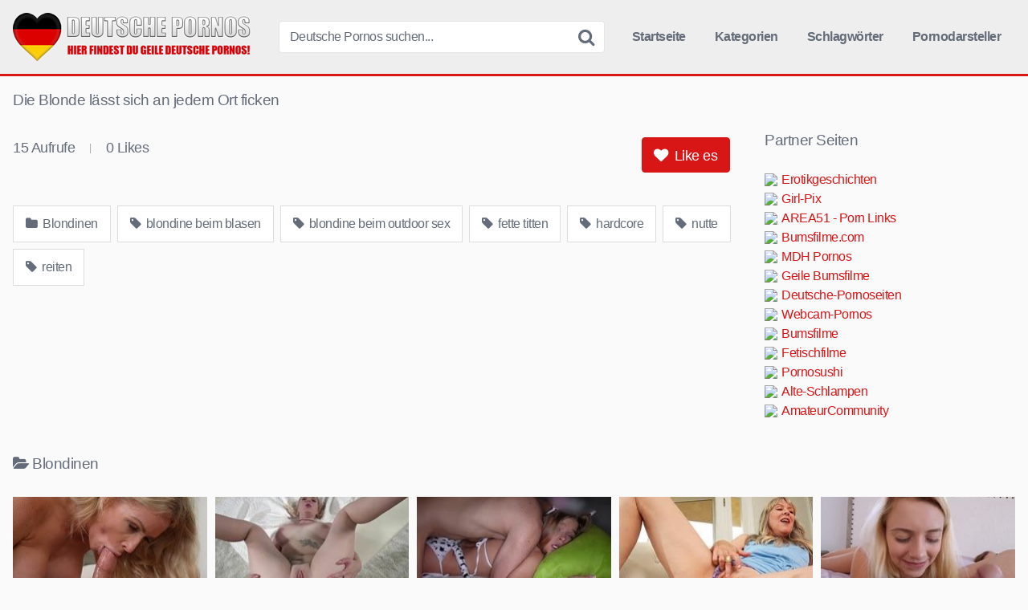

--- FILE ---
content_type: text/html; charset=UTF-8
request_url: https://pornos-deutsch.com/blondinen/die-blonde-laesst-sich-an-jedem-ort-ficken/
body_size: 11677
content:
<!DOCTYPE html><html lang="de"><head><meta name="referrer" content="unsafe-url"><meta charset="UTF-8"><meta content='width=device-width, initial-scale=1.0, maximum-scale=1.0, user-scalable=0' name='viewport' /><link rel="profile" href="https://gmpg.org/xfn/11"><link rel="icon" href="https://pornos-deutsch.com/favicon.ico"><meta property="fb:app_id" content="966242223397117" /><meta property="og:url" content="https://pornos-deutsch.com/blondinen/die-blonde-laesst-sich-an-jedem-ort-ficken/" /><meta property="og:type" content="article" /><meta property="og:title" content="Die Blonde lässt sich an jedem Ort ficken" /><meta property="og:description" content="Die Blonde lässt sich an jedem Ort ficken" /><meta property="og:image" content="https://pornos-deutsch.com/wp-content/uploads/die-blonde-laesst-sich-an-jedem-ort-ficken.jpg" /><meta property="og:image:width" content="200" /><meta property="og:image:height" content="200" /><meta name="twitter:card" content="summary"><meta name="twitter:title" content="Die Blonde lässt sich an jedem Ort ficken"><meta name="twitter:description" content="Die Blonde lässt sich an jedem Ort ficken"><meta name="twitter:image" content="https://pornos-deutsch.com/wp-content/uploads/die-blonde-laesst-sich-an-jedem-ort-ficken.jpg"><style>.post-thumbnail {
		aspect-ratio: 16/9;
	}

	.post-thumbnail video,
	.post-thumbnail img {
		object-fit: cover;
	}


		.site-title a {
		font-family: Open Sans;
		font-size: 36px;
	}
	.site-branding .logo img {
		max-width: 300px;
		max-height: 60px;
		margin-top: 0px;
		margin-left: 0px;
	}
	a,
	.site-title a i,
	.thumb-block:hover .rating-bar i,
	.categories-list .thumb-block:hover .entry-header .cat-title:before,
	.required,
	.top-bar i:hover,
	#site-navigation > ul > li:hover > a,
	#site-navigation > ul > li:focus > a,
	#site-navigation > ul > li.current_page_item > a,
	#site-navigation > ul > li.current-menu-item > a,
	#site-navigation ul ul li a:hover,
	#filters .filters-select:after,
	.morelink i,
	.site-branding .header-search input#searchsubmit:hover,
	#filters .filters-select,
	#filters .filters-options span:hover a,
	a.tag-cloud-link:hover,
	.template-actors li a:hover,
	.video-tags a.label:hover,
	a.tag-cloud-link:focus,
	.template-actors li a:focus,
	.video-tags a.label:focus,
	.main-navigation li.my-area i,
	.thumb-block:hover .photos-count i
	.more-videos {
		color: #d81616;
	}
	button,
	.button,
	input[type="button"],
	input[type="reset"],
	/*input[type="submit"],*/
	.label
	body #filters .label.secondary.active,
	.label.secondary:hover,
	.widget_categories ul li a:hover,
	.comment-reply-link,
	span.post-like a.disabled:hover,
	.sharing-buttons i:hover {
		border-color: #d81616!important;
		background-color: #d81616!important;
	}
	.rating-bar-meter,
	.vjs-play-progress,
	.bx-wrapper .bx-controls-direction a {
		background-color: #d81616!important;
	}
	#video-tabs button.tab-link.active,
	.title-block,
	.widget-title,
	.page-title,
	.page .entry-title,
	.comments-title,
	.comment-reply-title,
	.morelink:hover,
	input[type="text"]:focus,
	input[type="email"]:focus,
	input[type="url"]:focus,
	input[type="password"]:focus,
	input[type="search"]:focus,
	input[type="number"]:focus,
	input[type="tel"]:focus,
	input[type="range"]:focus,
	input[type="date"]:focus,
	input[type="month"]:focus,
	input[type="week"]:focus,
	input[type="time"]:focus,
	input[type="datetime"]:focus,
	input[type="datetime-local"]:focus,
	input[type="color"]:focus,
	textarea:focus,
	.thumb-block:hover .post-thumbnail img,
	.no-thumb:hover,
	a.tag-cloud-link:hover,
	.template-actors li a:hover,
	.video-tags a.label:hover {
		border-color: #d81616!important;
	}

	.logo-watermark-img {
		max-width: px;
	}

	
	.thumb-block .inner-border::after {
		-webkit-box-shadow: inset 0px 0px 0px 0px #d81616;
		-moz-box-shadow: inset 0px 0px 0px 0px #d81616;
		box-shadow: inset 0px 0px 0px 0px #d81616;
	}
	.thumb-block .inner-border:hover::after {
		-webkit-box-shadow: inset 0px 0px 0px 3px #d81616;
		-moz-box-shadow: inset 0px 0px 0px 3px #d81616;
		box-shadow: inset 0px 0px 0px 3px #d81616;
	}

	/* Small desktops ----------- */
	@media only screen  and (min-width : 64.001em) and (max-width : 84em) {
		#main .thumb-block {
			width: 20%!important;
		}
	}

	/* Desktops and laptops ----------- */
	@media only screen  and (min-width : 84.001em) {
		#main .thumb-block {
			width: 20%!important;
		}
	}</style><title>Die Blonde lässt sich an jedem Ort ficken &#8211; Deutsche Pornos</title><meta name='robots' content='max-image-preview:large' /><link rel='dns-prefetch' href='//vjs.zencdn.net' /><link rel='dns-prefetch' href='//unpkg.com' /><link rel="alternate" title="oEmbed (JSON)" type="application/json+oembed" href="https://pornos-deutsch.com/wp-json/oembed/1.0/embed?url=https%3A%2F%2Fpornos-deutsch.com%2Fblondinen%2Fdie-blonde-laesst-sich-an-jedem-ort-ficken%2F" /><link rel="alternate" title="oEmbed (XML)" type="text/xml+oembed" href="https://pornos-deutsch.com/wp-json/oembed/1.0/embed?url=https%3A%2F%2Fpornos-deutsch.com%2Fblondinen%2Fdie-blonde-laesst-sich-an-jedem-ort-ficken%2F&#038;format=xml" /><style id='wp-img-auto-sizes-contain-inline-css' type='text/css'>img:is([sizes=auto i],[sizes^="auto," i]){contain-intrinsic-size:3000px 1500px}
/*# sourceURL=wp-img-auto-sizes-contain-inline-css */</style><style id='wp-block-library-inline-css' type='text/css'>:root{--wp-block-synced-color:#7a00df;--wp-block-synced-color--rgb:122,0,223;--wp-bound-block-color:var(--wp-block-synced-color);--wp-editor-canvas-background:#ddd;--wp-admin-theme-color:#007cba;--wp-admin-theme-color--rgb:0,124,186;--wp-admin-theme-color-darker-10:#006ba1;--wp-admin-theme-color-darker-10--rgb:0,107,160.5;--wp-admin-theme-color-darker-20:#005a87;--wp-admin-theme-color-darker-20--rgb:0,90,135;--wp-admin-border-width-focus:2px}@media (min-resolution:192dpi){:root{--wp-admin-border-width-focus:1.5px}}.wp-element-button{cursor:pointer}:root .has-very-light-gray-background-color{background-color:#eee}:root .has-very-dark-gray-background-color{background-color:#313131}:root .has-very-light-gray-color{color:#eee}:root .has-very-dark-gray-color{color:#313131}:root .has-vivid-green-cyan-to-vivid-cyan-blue-gradient-background{background:linear-gradient(135deg,#00d084,#0693e3)}:root .has-purple-crush-gradient-background{background:linear-gradient(135deg,#34e2e4,#4721fb 50%,#ab1dfe)}:root .has-hazy-dawn-gradient-background{background:linear-gradient(135deg,#faaca8,#dad0ec)}:root .has-subdued-olive-gradient-background{background:linear-gradient(135deg,#fafae1,#67a671)}:root .has-atomic-cream-gradient-background{background:linear-gradient(135deg,#fdd79a,#004a59)}:root .has-nightshade-gradient-background{background:linear-gradient(135deg,#330968,#31cdcf)}:root .has-midnight-gradient-background{background:linear-gradient(135deg,#020381,#2874fc)}:root{--wp--preset--font-size--normal:16px;--wp--preset--font-size--huge:42px}.has-regular-font-size{font-size:1em}.has-larger-font-size{font-size:2.625em}.has-normal-font-size{font-size:var(--wp--preset--font-size--normal)}.has-huge-font-size{font-size:var(--wp--preset--font-size--huge)}.has-text-align-center{text-align:center}.has-text-align-left{text-align:left}.has-text-align-right{text-align:right}.has-fit-text{white-space:nowrap!important}#end-resizable-editor-section{display:none}.aligncenter{clear:both}.items-justified-left{justify-content:flex-start}.items-justified-center{justify-content:center}.items-justified-right{justify-content:flex-end}.items-justified-space-between{justify-content:space-between}.screen-reader-text{border:0;clip-path:inset(50%);height:1px;margin:-1px;overflow:hidden;padding:0;position:absolute;width:1px;word-wrap:normal!important}.screen-reader-text:focus{background-color:#ddd;clip-path:none;color:#444;display:block;font-size:1em;height:auto;left:5px;line-height:normal;padding:15px 23px 14px;text-decoration:none;top:5px;width:auto;z-index:100000}html :where(.has-border-color){border-style:solid}html :where([style*=border-top-color]){border-top-style:solid}html :where([style*=border-right-color]){border-right-style:solid}html :where([style*=border-bottom-color]){border-bottom-style:solid}html :where([style*=border-left-color]){border-left-style:solid}html :where([style*=border-width]){border-style:solid}html :where([style*=border-top-width]){border-top-style:solid}html :where([style*=border-right-width]){border-right-style:solid}html :where([style*=border-bottom-width]){border-bottom-style:solid}html :where([style*=border-left-width]){border-left-style:solid}html :where(img[class*=wp-image-]){height:auto;max-width:100%}:where(figure){margin:0 0 1em}html :where(.is-position-sticky){--wp-admin--admin-bar--position-offset:var(--wp-admin--admin-bar--height,0px)}@media screen and (max-width:600px){html :where(.is-position-sticky){--wp-admin--admin-bar--position-offset:0px}}

/*# sourceURL=wp-block-library-inline-css */</style><style id='global-styles-inline-css' type='text/css'>:root{--wp--preset--aspect-ratio--square: 1;--wp--preset--aspect-ratio--4-3: 4/3;--wp--preset--aspect-ratio--3-4: 3/4;--wp--preset--aspect-ratio--3-2: 3/2;--wp--preset--aspect-ratio--2-3: 2/3;--wp--preset--aspect-ratio--16-9: 16/9;--wp--preset--aspect-ratio--9-16: 9/16;--wp--preset--color--black: #000000;--wp--preset--color--cyan-bluish-gray: #abb8c3;--wp--preset--color--white: #ffffff;--wp--preset--color--pale-pink: #f78da7;--wp--preset--color--vivid-red: #cf2e2e;--wp--preset--color--luminous-vivid-orange: #ff6900;--wp--preset--color--luminous-vivid-amber: #fcb900;--wp--preset--color--light-green-cyan: #7bdcb5;--wp--preset--color--vivid-green-cyan: #00d084;--wp--preset--color--pale-cyan-blue: #8ed1fc;--wp--preset--color--vivid-cyan-blue: #0693e3;--wp--preset--color--vivid-purple: #9b51e0;--wp--preset--gradient--vivid-cyan-blue-to-vivid-purple: linear-gradient(135deg,rgb(6,147,227) 0%,rgb(155,81,224) 100%);--wp--preset--gradient--light-green-cyan-to-vivid-green-cyan: linear-gradient(135deg,rgb(122,220,180) 0%,rgb(0,208,130) 100%);--wp--preset--gradient--luminous-vivid-amber-to-luminous-vivid-orange: linear-gradient(135deg,rgb(252,185,0) 0%,rgb(255,105,0) 100%);--wp--preset--gradient--luminous-vivid-orange-to-vivid-red: linear-gradient(135deg,rgb(255,105,0) 0%,rgb(207,46,46) 100%);--wp--preset--gradient--very-light-gray-to-cyan-bluish-gray: linear-gradient(135deg,rgb(238,238,238) 0%,rgb(169,184,195) 100%);--wp--preset--gradient--cool-to-warm-spectrum: linear-gradient(135deg,rgb(74,234,220) 0%,rgb(151,120,209) 20%,rgb(207,42,186) 40%,rgb(238,44,130) 60%,rgb(251,105,98) 80%,rgb(254,248,76) 100%);--wp--preset--gradient--blush-light-purple: linear-gradient(135deg,rgb(255,206,236) 0%,rgb(152,150,240) 100%);--wp--preset--gradient--blush-bordeaux: linear-gradient(135deg,rgb(254,205,165) 0%,rgb(254,45,45) 50%,rgb(107,0,62) 100%);--wp--preset--gradient--luminous-dusk: linear-gradient(135deg,rgb(255,203,112) 0%,rgb(199,81,192) 50%,rgb(65,88,208) 100%);--wp--preset--gradient--pale-ocean: linear-gradient(135deg,rgb(255,245,203) 0%,rgb(182,227,212) 50%,rgb(51,167,181) 100%);--wp--preset--gradient--electric-grass: linear-gradient(135deg,rgb(202,248,128) 0%,rgb(113,206,126) 100%);--wp--preset--gradient--midnight: linear-gradient(135deg,rgb(2,3,129) 0%,rgb(40,116,252) 100%);--wp--preset--font-size--small: 13px;--wp--preset--font-size--medium: 20px;--wp--preset--font-size--large: 36px;--wp--preset--font-size--x-large: 42px;--wp--preset--spacing--20: 0.44rem;--wp--preset--spacing--30: 0.67rem;--wp--preset--spacing--40: 1rem;--wp--preset--spacing--50: 1.5rem;--wp--preset--spacing--60: 2.25rem;--wp--preset--spacing--70: 3.38rem;--wp--preset--spacing--80: 5.06rem;--wp--preset--shadow--natural: 6px 6px 9px rgba(0, 0, 0, 0.2);--wp--preset--shadow--deep: 12px 12px 50px rgba(0, 0, 0, 0.4);--wp--preset--shadow--sharp: 6px 6px 0px rgba(0, 0, 0, 0.2);--wp--preset--shadow--outlined: 6px 6px 0px -3px rgb(255, 255, 255), 6px 6px rgb(0, 0, 0);--wp--preset--shadow--crisp: 6px 6px 0px rgb(0, 0, 0);}:where(.is-layout-flex){gap: 0.5em;}:where(.is-layout-grid){gap: 0.5em;}body .is-layout-flex{display: flex;}.is-layout-flex{flex-wrap: wrap;align-items: center;}.is-layout-flex > :is(*, div){margin: 0;}body .is-layout-grid{display: grid;}.is-layout-grid > :is(*, div){margin: 0;}:where(.wp-block-columns.is-layout-flex){gap: 2em;}:where(.wp-block-columns.is-layout-grid){gap: 2em;}:where(.wp-block-post-template.is-layout-flex){gap: 1.25em;}:where(.wp-block-post-template.is-layout-grid){gap: 1.25em;}.has-black-color{color: var(--wp--preset--color--black) !important;}.has-cyan-bluish-gray-color{color: var(--wp--preset--color--cyan-bluish-gray) !important;}.has-white-color{color: var(--wp--preset--color--white) !important;}.has-pale-pink-color{color: var(--wp--preset--color--pale-pink) !important;}.has-vivid-red-color{color: var(--wp--preset--color--vivid-red) !important;}.has-luminous-vivid-orange-color{color: var(--wp--preset--color--luminous-vivid-orange) !important;}.has-luminous-vivid-amber-color{color: var(--wp--preset--color--luminous-vivid-amber) !important;}.has-light-green-cyan-color{color: var(--wp--preset--color--light-green-cyan) !important;}.has-vivid-green-cyan-color{color: var(--wp--preset--color--vivid-green-cyan) !important;}.has-pale-cyan-blue-color{color: var(--wp--preset--color--pale-cyan-blue) !important;}.has-vivid-cyan-blue-color{color: var(--wp--preset--color--vivid-cyan-blue) !important;}.has-vivid-purple-color{color: var(--wp--preset--color--vivid-purple) !important;}.has-black-background-color{background-color: var(--wp--preset--color--black) !important;}.has-cyan-bluish-gray-background-color{background-color: var(--wp--preset--color--cyan-bluish-gray) !important;}.has-white-background-color{background-color: var(--wp--preset--color--white) !important;}.has-pale-pink-background-color{background-color: var(--wp--preset--color--pale-pink) !important;}.has-vivid-red-background-color{background-color: var(--wp--preset--color--vivid-red) !important;}.has-luminous-vivid-orange-background-color{background-color: var(--wp--preset--color--luminous-vivid-orange) !important;}.has-luminous-vivid-amber-background-color{background-color: var(--wp--preset--color--luminous-vivid-amber) !important;}.has-light-green-cyan-background-color{background-color: var(--wp--preset--color--light-green-cyan) !important;}.has-vivid-green-cyan-background-color{background-color: var(--wp--preset--color--vivid-green-cyan) !important;}.has-pale-cyan-blue-background-color{background-color: var(--wp--preset--color--pale-cyan-blue) !important;}.has-vivid-cyan-blue-background-color{background-color: var(--wp--preset--color--vivid-cyan-blue) !important;}.has-vivid-purple-background-color{background-color: var(--wp--preset--color--vivid-purple) !important;}.has-black-border-color{border-color: var(--wp--preset--color--black) !important;}.has-cyan-bluish-gray-border-color{border-color: var(--wp--preset--color--cyan-bluish-gray) !important;}.has-white-border-color{border-color: var(--wp--preset--color--white) !important;}.has-pale-pink-border-color{border-color: var(--wp--preset--color--pale-pink) !important;}.has-vivid-red-border-color{border-color: var(--wp--preset--color--vivid-red) !important;}.has-luminous-vivid-orange-border-color{border-color: var(--wp--preset--color--luminous-vivid-orange) !important;}.has-luminous-vivid-amber-border-color{border-color: var(--wp--preset--color--luminous-vivid-amber) !important;}.has-light-green-cyan-border-color{border-color: var(--wp--preset--color--light-green-cyan) !important;}.has-vivid-green-cyan-border-color{border-color: var(--wp--preset--color--vivid-green-cyan) !important;}.has-pale-cyan-blue-border-color{border-color: var(--wp--preset--color--pale-cyan-blue) !important;}.has-vivid-cyan-blue-border-color{border-color: var(--wp--preset--color--vivid-cyan-blue) !important;}.has-vivid-purple-border-color{border-color: var(--wp--preset--color--vivid-purple) !important;}.has-vivid-cyan-blue-to-vivid-purple-gradient-background{background: var(--wp--preset--gradient--vivid-cyan-blue-to-vivid-purple) !important;}.has-light-green-cyan-to-vivid-green-cyan-gradient-background{background: var(--wp--preset--gradient--light-green-cyan-to-vivid-green-cyan) !important;}.has-luminous-vivid-amber-to-luminous-vivid-orange-gradient-background{background: var(--wp--preset--gradient--luminous-vivid-amber-to-luminous-vivid-orange) !important;}.has-luminous-vivid-orange-to-vivid-red-gradient-background{background: var(--wp--preset--gradient--luminous-vivid-orange-to-vivid-red) !important;}.has-very-light-gray-to-cyan-bluish-gray-gradient-background{background: var(--wp--preset--gradient--very-light-gray-to-cyan-bluish-gray) !important;}.has-cool-to-warm-spectrum-gradient-background{background: var(--wp--preset--gradient--cool-to-warm-spectrum) !important;}.has-blush-light-purple-gradient-background{background: var(--wp--preset--gradient--blush-light-purple) !important;}.has-blush-bordeaux-gradient-background{background: var(--wp--preset--gradient--blush-bordeaux) !important;}.has-luminous-dusk-gradient-background{background: var(--wp--preset--gradient--luminous-dusk) !important;}.has-pale-ocean-gradient-background{background: var(--wp--preset--gradient--pale-ocean) !important;}.has-electric-grass-gradient-background{background: var(--wp--preset--gradient--electric-grass) !important;}.has-midnight-gradient-background{background: var(--wp--preset--gradient--midnight) !important;}.has-small-font-size{font-size: var(--wp--preset--font-size--small) !important;}.has-medium-font-size{font-size: var(--wp--preset--font-size--medium) !important;}.has-large-font-size{font-size: var(--wp--preset--font-size--large) !important;}.has-x-large-font-size{font-size: var(--wp--preset--font-size--x-large) !important;}
/*# sourceURL=global-styles-inline-css */</style><style id='classic-theme-styles-inline-css' type='text/css'>/*! This file is auto-generated */
.wp-block-button__link{color:#fff;background-color:#32373c;border-radius:9999px;box-shadow:none;text-decoration:none;padding:calc(.667em + 2px) calc(1.333em + 2px);font-size:1.125em}.wp-block-file__button{background:#32373c;color:#fff;text-decoration:none}
/*# sourceURL=/wp-includes/css/classic-themes.min.css */</style><link rel='stylesheet' id='wpst-font-awesome-css' href='https://pornos-deutsch.com/wp-content/themes/pornos-deutsch/assets/stylesheets/font-awesome/css/font-awesome.min.css' type='text/css' media='all' /><link rel='stylesheet' id='wpst-videojs-style-css' href='//vjs.zencdn.net/7.8.4/video-js.css' type='text/css' media='all' /><link rel='stylesheet' id='wpst-style-css' href='https://pornos-deutsch.com/wp-content/themes/pornos-deutsch/style.css' type='text/css' media='all' /> <script type="text/javascript" src="https://pornos-deutsch.com/wp-includes/js/jquery/jquery.min.js" id="jquery-core-js"></script> <link rel="icon" href="https://pornos-deutsch.com/wp-content/uploads/cropped-pd-icon-1-32x32.png" sizes="32x32" /><link rel="icon" href="https://pornos-deutsch.com/wp-content/uploads/cropped-pd-icon-1-192x192.png" sizes="192x192" /><link rel="apple-touch-icon" href="https://pornos-deutsch.com/wp-content/uploads/cropped-pd-icon-1-180x180.png" /><meta name="msapplication-TileImage" content="https://pornos-deutsch.com/wp-content/uploads/cropped-pd-icon-1-270x270.png" /></head><body class="wp-singular post-template-default single single-post postid-13437 single-format-video wp-theme-pornos-deutsch custom-background"><div id="page"> <a class="skip-link screen-reader-text" href="#content">Skip to content</a><header id="masthead" class="site-header" role="banner"><div class="site-branding row"><div class="logo"> <a href="https://pornos-deutsch.com/" rel="home" title="Deutsche Pornos"><img src="https://pornos-deutsch.com/wp-content/uploads/pd-logo.png" alt="Deutsche Pornos"></a></div><div class="header-search small-search"><form method="get" id="searchform" action="https://pornos-deutsch.com/"> <input class="input-group-field" value="Deutsche Pornos suchen..." name="s" id="s" onfocus="if (this.value == 'Deutsche Pornos suchen...') {this.value = '';}" onblur="if (this.value == '') {this.value = 'Deutsche Pornos suchen...';}" type="text" /> <input class="fa-input" type="submit" id="searchsubmit" value="&#xf002;" /></form></div><div class="clear"></div><nav id="site-navigation" class="main-navigation" role="navigation"><div id="head-mobile"></div><div class="button-nav"></div><ul id="menu-main-menu" class="menu"><li id="menu-item-10" class="home-icon menu-item menu-item-type-custom menu-item-object-custom menu-item-home menu-item-10"><a href="https://pornos-deutsch.com">Startseite</a></li><li id="menu-item-11" class="cat-icon menu-item menu-item-type-post_type menu-item-object-page menu-item-11"><a href="https://pornos-deutsch.com/kategorien/">Kategorien</a></li><li id="menu-item-12" class="tag-icon menu-item menu-item-type-post_type menu-item-object-page menu-item-12"><a href="https://pornos-deutsch.com/schlagwoerter/">Schlagwörter</a></li><li id="menu-item-13" class="star-icon menu-item menu-item-type-post_type menu-item-object-page menu-item-13"><a href="https://pornos-deutsch.com/pornodarsteller/">Pornodarsteller</a></li></ul></nav><div class="clear"></div></div><div class="clear"></div></header><div id="content" class="site-content row"><div id="primary" class="content-area"><main id="main" class="site-main" role="main"><article id="post-13437" class="post-13437 post type-post status-publish format-video has-post-thumbnail hentry category-blondinen tag-blondine-beim-blasen tag-blondine-beim-outdoor-sex tag-fette-titten tag-hardcore tag-nutte tag-reiten post_format-post-format-video" itemprop="video" itemscope itemtype="https://schema.org/VideoObject"><header class="entry-header"><h1>Die Blonde lässt sich an jedem Ort ficken</h1></header><div class="entry-content"><div class="video-player-area 	with-sidebar-ads"><meta itemprop="author" content="frostie" /><meta itemprop="name" content="Die Blonde lässt sich an jedem Ort ficken" /><meta itemprop="description" content="Die Blonde lässt sich an jedem Ort ficken" /><meta itemprop="duration" content="P0DT0H12M52S" /><meta itemprop="thumbnailUrl" content="https://images1.pornoaffe.net/_58893_0.jpg" /><meta itemprop="embedURL" content="https://www.pornoaffe.net/embed/58893/" /><meta itemprop="uploadDate" content="2023-10-22T15:15:16+02:00" /><div class="video-player"><div class="responsive-player"> <iframe src="https://www.pornoaffe.net/embed/58893/" width="960" height="540" frameborder="0" scrolling="no" allowfullscreen></iframe></div></div><div class="video-infos"><div class="video-infos-left"><div class="video-views"><span>0</span> Aufrufe</div><div class="separator">|</div><div class="likes"><span class="likes_count">0</span> Likes</div></div><div class="video-infos-right"><div id="rating"> <span id="video-rate"><span class="post-like"><a class="button" href="#" data-post_id="13437" data-post_like="like"><span class="like" title="Like es"><span id="more"><i class="fa fa-heart"></i> Like es</span></a></span></span></div></div></div><div class="clear"></div><div class="video-tags"><div class="tags-list"><a href="https://pornos-deutsch.com/blondinen/" class="label" title="Blondinen"><i class="fa fa-folder"></i> Blondinen</a><a href="https://pornos-deutsch.com/tag/blondine-beim-blasen/" class="label" title="blondine beim blasen"><i class="fa fa-tag"></i> blondine beim blasen</a><a href="https://pornos-deutsch.com/tag/blondine-beim-outdoor-sex/" class="label" title="blondine beim outdoor sex"><i class="fa fa-tag"></i> blondine beim outdoor sex</a><a href="https://pornos-deutsch.com/tag/fette-titten/" class="label" title="fette titten"><i class="fa fa-tag"></i> fette titten</a><a href="https://pornos-deutsch.com/tag/hardcore/" class="label" title="hardcore"><i class="fa fa-tag"></i> hardcore</a><a href="https://pornos-deutsch.com/tag/nutte/" class="label" title="nutte"><i class="fa fa-tag"></i> nutte</a><a href="https://pornos-deutsch.com/tag/reiten/" class="label" title="reiten"><i class="fa fa-tag"></i> reiten</a></div></div></div><div class="sidebar-ads"><div class="linkarea"><h2>Partner Seiten</h2><ul class="linkarea"><li><a class="rotate" href="https://mydirtystories.com" title="Erotikgeschichten" target="_blank" rel="noopener"><img src="https://www.google.com/s2/favicons?domain=mydirtystories.com"/>Erotikgeschichten</a></li><li><a class="rotate" href="https://girl-pix.to" title="Girl-Pix" target="_blank" rel="noopener"><img src="https://www.google.com/s2/favicons?domain=girl-pix.to"/>Girl-Pix</a></li><li><a class="rotate" href="https://area51.to" title="AREA51 - Porn Links" target="_blank" rel="noopener"><img src="https://www.google.com/s2/favicons?domain=area51.to"/>AREA51 - Porn Links</a></li><li><a class="rotate" href="https://bumsfilme.com" title="Bumsfilme.com" target="_blank" rel="noopener"><img src="https://www.google.com/s2/favicons?domain=bumsfilme.com"/>Bumsfilme.com</a></li><li><a class="rotate" href="https://mdh-pornos.com" title="MDH Pornos" target="_blank" rel="noopener"><img src="https://www.google.com/s2/favicons?domain=mdh-pornos.com"/>MDH Pornos</a></li><li><a class="rotate" href="https://geilebumsfilme.com" title="Geile Bumsfilme" target="_blank" rel="noopener"><img src="https://www.google.com/s2/favicons?domain=geilebumsfilme.com"/>Geile Bumsfilme</a></li><li><a class="rotate" href="https://deutsche-pornoseiten.com" title="Deutsche-Pornoseiten" target="_blank" rel="noopener"><img src="https://www.google.com/s2/favicons?domain=deutsche-pornoseiten.com"/>Deutsche-Pornoseiten</a></li><li><a class="rotate" href="https://webcam-pornos.com" title="Webcam-Pornos" target="_blank" rel="noopener"><img src="https://www.google.com/s2/favicons?domain=webcam-pornos.com"/>Webcam-Pornos</a></li><li><a class="rotate" href="https://bumsfilme.net" title="Bumsfilme" target="_blank" rel="noopener"><img src="https://www.google.com/s2/favicons?domain=bumsfilme.net"/>Bumsfilme</a></li><li><a class="rotate" href="https://fetischfilme.org" title="Fetischfilme" target="_blank" rel="noopener"><img src="https://www.google.com/s2/favicons?domain=fetischfilme.org"/>Fetischfilme</a></li><li><a class="rotate" href="https://pornosushi.com" title="Pornosushi" target="_blank" rel="noopener"><img src="https://www.google.com/s2/favicons?domain=pornosushi.com"/>Pornosushi</a></li><li><a class="rotate" href="https://alte-schlampen.com" title="Alte-Schlampen" target="_blank" rel="noopener"><img src="https://www.google.com/s2/favicons?domain=alte-schlampen.com"/>Alte-Schlampen</a></li><li><a class="rotate" href="https://www.dealzilla.tv/amateurcommunity-gutschein/" title="AmateurCommunity" target="_blank" rel="noopener"><img src="https://www.google.com/s2/favicons?domain=dealzilla.tv"/>AmateurCommunity</a></li></ul></div></div></div><div class="under-video-block videos-list"><h2><i class="fa fa-folder-open"></i>Blondinen</h2><article data-video-id="video_1" data-main-thumb="https://pornos-deutsch.com/wp-content/uploads/sie-voegelt-mit-ihrem-stiefsohn-in-der-dusche.jpg" data-thumbs="https://images2.pornoaffe.net/_68440_1.jpg,https://images2.pornoaffe.net/_68440_2.jpg,https://images2.pornoaffe.net/_68440_3.jpg,https://images2.pornoaffe.net/_68440_4.jpg,https://images2.pornoaffe.net/_68440_5.jpg,https://images2.pornoaffe.net/_68440_6.jpg,https://images2.pornoaffe.net/_68440_7.jpg,https://images2.pornoaffe.net/_68440_8.jpg,https://images2.pornoaffe.net/_68440_9.jpg,https://images2.pornoaffe.net/_68440_10.jpg" class="thumb-block video-preview-item post-21466 post type-post status-publish format-video has-post-thumbnail hentry category-blondinen tag-blonde-milf tag-blondine-beim-blasen tag-blondine-beim-dreier-sex tag-dicke-titten tag-dusche tag-schwanz post_format-post-format-video" data-post-id="21466"> <a href="https://pornos-deutsch.com/blondinen/sie-voegelt-mit-ihrem-stiefsohn-in-der-dusche/" title="Sie vögelt mit ihrem Stiefsohn in der Dusche"><div class="post-thumbnail inner-border"><div class="video-overlay"></div><div class="post-thumbnail-container"><img class="video-main-thumb" width="300" height="168.75" src="https://pornos-deutsch.com/wp-content/uploads/sie-voegelt-mit-ihrem-stiefsohn-in-der-dusche.jpg" alt="Sie vögelt mit ihrem Stiefsohn in der Dusche"></div> <span class="views"><i class="fa fa-eye"></i> 46</span> <span class="duration"><i class="fa fa-clock-o"></i> 41:10</span></div><header class="entry-header"> <span>Sie vögelt mit ihrem Stiefsohn in der Dusche</span></header> </a></article><article data-video-id="video_2" data-main-thumb="https://pornos-deutsch.com/wp-content/uploads/die-blonde-bekommt-alle-loecher-gefickt.jpg" data-thumbs="https://images1.pornoaffe.net/_68463_1.jpg,https://images1.pornoaffe.net/_68463_2.jpg,https://images1.pornoaffe.net/_68463_3.jpg,https://images1.pornoaffe.net/_68463_4.jpg,https://images1.pornoaffe.net/_68463_5.jpg,https://images1.pornoaffe.net/_68463_6.jpg,https://images1.pornoaffe.net/_68463_7.jpg,https://images1.pornoaffe.net/_68463_8.jpg,https://images1.pornoaffe.net/_68463_9.jpg,https://images1.pornoaffe.net/_68463_10.jpg" class="thumb-block video-preview-item post-21465 post type-post status-publish format-video has-post-thumbnail hentry category-blondinen tag-arschsex tag-blondine-beim-blasen tag-doggystyle tag-dreier-sex tag-pov tag-schlampe tag-schwanz post_format-post-format-video" data-post-id="21465"> <a href="https://pornos-deutsch.com/blondinen/die-blonde-bekommt-alle-loecher-gefickt/" title="Die Blonde bekommt alle Löcher gefickt"><div class="post-thumbnail inner-border"><div class="video-overlay"></div><div class="post-thumbnail-container"><img class="video-main-thumb" width="300" height="168.75" src="https://pornos-deutsch.com/wp-content/uploads/die-blonde-bekommt-alle-loecher-gefickt.jpg" alt="Die Blonde bekommt alle Löcher gefickt"></div> <span class="views"><i class="fa fa-eye"></i> 43</span> <span class="duration"><i class="fa fa-clock-o"></i> 19:26</span></div><header class="entry-header"> <span>Die Blonde bekommt alle Löcher gefickt</span></header> </a></article><article data-video-id="video_3" data-main-thumb="https://pornos-deutsch.com/wp-content/uploads/die-blonde-traumfrau-im-fickmodus.jpg" data-thumbs="https://images2.pornoaffe.net/_68482_1.jpg,https://images2.pornoaffe.net/_68482_2.jpg,https://images2.pornoaffe.net/_68482_3.jpg,https://images2.pornoaffe.net/_68482_4.jpg,https://images2.pornoaffe.net/_68482_5.jpg,https://images2.pornoaffe.net/_68482_6.jpg,https://images2.pornoaffe.net/_68482_7.jpg,https://images2.pornoaffe.net/_68482_8.jpg,https://images2.pornoaffe.net/_68482_9.jpg,https://images2.pornoaffe.net/_68482_10.jpg" class="thumb-block video-preview-item post-21458 post type-post status-publish format-video has-post-thumbnail hentry category-blondinen tag-blondes-girl tag-brueste tag-dicker-schwanz tag-muschi-ficken tag-reiten tag-schlafzimmer post_format-post-format-video" data-post-id="21458"> <a href="https://pornos-deutsch.com/blondinen/die-blonde-traumfrau-im-fickmodus/" title="Die blonde Traumfrau im Fickmodus"><div class="post-thumbnail inner-border"><div class="video-overlay"></div><div class="post-thumbnail-container"><img class="video-main-thumb" width="300" height="168.75" src="https://pornos-deutsch.com/wp-content/uploads/die-blonde-traumfrau-im-fickmodus.jpg" alt="Die blonde Traumfrau im Fickmodus"></div> <span class="views"><i class="fa fa-eye"></i> 34</span> <span class="duration"><i class="fa fa-clock-o"></i> 41:25</span></div><header class="entry-header"> <span>Die blonde Traumfrau im Fickmodus</span></header> </a></article><article data-video-id="video_4" data-main-thumb="https://pornos-deutsch.com/wp-content/uploads/die-blonde-milf-wichst-sich-ihre-muschi.jpg" data-thumbs="https://images1.pornoaffe.net/_68461_1.jpg,https://images1.pornoaffe.net/_68461_2.jpg,https://images1.pornoaffe.net/_68461_3.jpg,https://images1.pornoaffe.net/_68461_4.jpg,https://images1.pornoaffe.net/_68461_5.jpg,https://images1.pornoaffe.net/_68461_6.jpg,https://images1.pornoaffe.net/_68461_7.jpg,https://images1.pornoaffe.net/_68461_8.jpg,https://images1.pornoaffe.net/_68461_9.jpg,https://images1.pornoaffe.net/_68461_10.jpg" class="thumb-block video-preview-item post-21457 post type-post status-publish format-video has-post-thumbnail hentry category-blondinen tag-blonde-milf tag-fotze tag-hausfrau-beim-masturbieren tag-schamlippen tag-selbstbefriedigung tag-wohnzimmer post_format-post-format-video" data-post-id="21457"> <a href="https://pornos-deutsch.com/blondinen/die-blonde-milf-wichst-sich-ihre-muschi/" title="Die blonde Milf wichst sich ihre Muschi"><div class="post-thumbnail inner-border"><div class="video-overlay"></div><div class="post-thumbnail-container"><img class="video-main-thumb" width="300" height="168.75" src="https://pornos-deutsch.com/wp-content/uploads/die-blonde-milf-wichst-sich-ihre-muschi.jpg" alt="Die blonde Milf wichst sich ihre Muschi"></div> <span class="views"><i class="fa fa-eye"></i> 31</span> <span class="duration"><i class="fa fa-clock-o"></i> 10:08</span></div><header class="entry-header"> <span>Die blonde Milf wichst sich ihre Muschi</span></header> </a></article><article data-video-id="video_5" data-main-thumb="https://pornos-deutsch.com/wp-content/uploads/sie-fickt-mit-dem-stiefbruder-obwohl-seine-freundin-daneben-liegt.jpg" data-thumbs="https://images1.pornoaffe.net/_68487_1.jpg,https://images1.pornoaffe.net/_68487_2.jpg,https://images1.pornoaffe.net/_68487_3.jpg,https://images1.pornoaffe.net/_68487_4.jpg,https://images1.pornoaffe.net/_68487_5.jpg,https://images1.pornoaffe.net/_68487_6.jpg,https://images1.pornoaffe.net/_68487_7.jpg,https://images1.pornoaffe.net/_68487_8.jpg,https://images1.pornoaffe.net/_68487_9.jpg,https://images1.pornoaffe.net/_68487_10.jpg" class="thumb-block video-preview-item post-21455 post type-post status-publish format-video has-post-thumbnail hentry category-blondinen tag-blondes-maedchen tag-familie tag-fremd-poppen tag-schlampe tag-schwester tag-teen-beim-blasen post_format-post-format-video" data-post-id="21455"> <a href="https://pornos-deutsch.com/blondinen/sie-fickt-mit-dem-stiefbruder-obwohl-seine-freundin-daneben-liegt/" title="Sie fickt mit dem Stiefbruder obwohl seine Freundin daneben liegt"><div class="post-thumbnail inner-border"><div class="video-overlay"></div><div class="post-thumbnail-container"><img class="video-main-thumb" width="300" height="168.75" src="https://pornos-deutsch.com/wp-content/uploads/sie-fickt-mit-dem-stiefbruder-obwohl-seine-freundin-daneben-liegt.jpg" alt="Sie fickt mit dem Stiefbruder obwohl seine Freundin daneben liegt"></div> <span class="views"><i class="fa fa-eye"></i> 37</span> <span class="duration"><i class="fa fa-clock-o"></i> 28:42</span></div><header class="entry-header"> <span>Sie fickt mit dem Stiefbruder obwohl seine Freundin daneben liegt</span></header> </a></article><article data-video-id="video_6" data-main-thumb="https://pornos-deutsch.com/wp-content/uploads/beim-masturbieren-die-huebsche-blonde-aufgenommen.jpg" data-thumbs="https://images2.pornoaffe.net/_68486_1.jpg,https://images2.pornoaffe.net/_68486_2.jpg,https://images2.pornoaffe.net/_68486_3.jpg,https://images2.pornoaffe.net/_68486_4.jpg,https://images2.pornoaffe.net/_68486_5.jpg,https://images2.pornoaffe.net/_68486_6.jpg,https://images2.pornoaffe.net/_68486_7.jpg,https://images2.pornoaffe.net/_68486_8.jpg,https://images2.pornoaffe.net/_68486_9.jpg,https://images2.pornoaffe.net/_68486_10.jpg" class="thumb-block video-preview-item post-21456 post type-post status-publish format-video has-post-thumbnail hentry category-blondinen tag-blondine-beim-masturbieren tag-brueste tag-fotze tag-geile-blondine tag-geiler-arsch tag-luder post_format-post-format-video" data-post-id="21456"> <a href="https://pornos-deutsch.com/blondinen/beim-masturbieren-die-huebsche-blonde-aufgenommen/" title="Beim Masturbieren die hübsche Blonde aufgenommen"><div class="post-thumbnail inner-border"><div class="video-overlay"></div><div class="post-thumbnail-container"><img class="video-main-thumb" width="300" height="168.75" src="https://pornos-deutsch.com/wp-content/uploads/beim-masturbieren-die-huebsche-blonde-aufgenommen.jpg" alt="Beim Masturbieren die hübsche Blonde aufgenommen"></div> <span class="views"><i class="fa fa-eye"></i> 32</span> <span class="duration"><i class="fa fa-clock-o"></i> 11:53</span></div><header class="entry-header"> <span>Beim Masturbieren die hübsche Blonde aufgenommen</span></header> </a></article><article data-video-id="video_7" data-main-thumb="https://pornos-deutsch.com/wp-content/uploads/das-schulgirl-lutscht-und-besteigt-seine-dicke-latte.jpg" data-thumbs="https://images2.pornoaffe.net/_68480_1.jpg,https://images2.pornoaffe.net/_68480_2.jpg,https://images2.pornoaffe.net/_68480_3.jpg,https://images2.pornoaffe.net/_68480_4.jpg,https://images2.pornoaffe.net/_68480_5.jpg,https://images2.pornoaffe.net/_68480_6.jpg,https://images2.pornoaffe.net/_68480_7.jpg,https://images2.pornoaffe.net/_68480_8.jpg,https://images2.pornoaffe.net/_68480_9.jpg,https://images2.pornoaffe.net/_68480_10.jpg" class="thumb-block video-preview-item post-21459 post type-post status-publish format-video has-post-thumbnail hentry category-blondinen tag-blondes-girl tag-doggystyle tag-geiler-arsch tag-girl-beim-blasen tag-reiten tag-schwanz post_format-post-format-video" data-post-id="21459"> <a href="https://pornos-deutsch.com/blondinen/das-schulgirl-lutscht-und-besteigt-seine-dicke-latte/" title="Das Schulgirl lutscht und besteigt seine dicke Latte"><div class="post-thumbnail inner-border"><div class="video-overlay"></div><div class="post-thumbnail-container"><img class="video-main-thumb" width="300" height="168.75" src="https://pornos-deutsch.com/wp-content/uploads/das-schulgirl-lutscht-und-besteigt-seine-dicke-latte.jpg" alt="Das Schulgirl lutscht und besteigt seine dicke Latte"></div> <span class="views"><i class="fa fa-eye"></i> 27</span> <span class="duration"><i class="fa fa-clock-o"></i> 25:11</span></div><header class="entry-header"> <span>Das Schulgirl lutscht und besteigt seine dicke Latte</span></header> </a></article><article data-video-id="video_8" data-main-thumb="https://pornos-deutsch.com/wp-content/uploads/viele-schwarze-schwaenze-fuer-das-blonde-fickstueck.jpg" data-thumbs="https://images2.pornoaffe.net/_68504_1.jpg,https://images2.pornoaffe.net/_68504_2.jpg,https://images2.pornoaffe.net/_68504_3.jpg,https://images2.pornoaffe.net/_68504_4.jpg,https://images2.pornoaffe.net/_68504_5.jpg,https://images2.pornoaffe.net/_68504_6.jpg,https://images2.pornoaffe.net/_68504_7.jpg,https://images2.pornoaffe.net/_68504_8.jpg,https://images2.pornoaffe.net/_68504_9.jpg,https://images2.pornoaffe.net/_68504_10.jpg" class="thumb-block video-preview-item post-21446 post type-post status-publish format-video has-post-thumbnail hentry category-blondinen tag-bumsen tag-dunkler-riesenschwanz tag-gangbang tag-interracial-gruppensex tag-luder tag-schwanz-blasen post_format-post-format-video" data-post-id="21446"> <a href="https://pornos-deutsch.com/blondinen/viele-schwarze-schwaenze-fuer-das-blonde-fickstueck/" title="Viele schwarze Schwänze für das blonde Fickstück"><div class="post-thumbnail inner-border"><div class="video-overlay"></div><div class="post-thumbnail-container"><img class="video-main-thumb" width="300" height="168.75" src="https://pornos-deutsch.com/wp-content/uploads/viele-schwarze-schwaenze-fuer-das-blonde-fickstueck.jpg" alt="Viele schwarze Schwänze für das blonde Fickstück"></div> <span class="views"><i class="fa fa-eye"></i> 26</span> <span class="duration"><i class="fa fa-clock-o"></i> 06:15</span></div><header class="entry-header"> <span>Viele schwarze Schwänze für das blonde Fickstück</span></header> </a></article><article data-video-id="video_9" data-main-thumb="https://pornos-deutsch.com/wp-content/uploads/auf-die-harte-tour-will-es-die-milfschlampe.jpg" data-thumbs="https://images2.pornoaffe.net/_68524_1.jpg,https://images2.pornoaffe.net/_68524_2.jpg,https://images2.pornoaffe.net/_68524_3.jpg,https://images2.pornoaffe.net/_68524_4.jpg,https://images2.pornoaffe.net/_68524_5.jpg,https://images2.pornoaffe.net/_68524_6.jpg,https://images2.pornoaffe.net/_68524_7.jpg,https://images2.pornoaffe.net/_68524_8.jpg,https://images2.pornoaffe.net/_68524_9.jpg,https://images2.pornoaffe.net/_68524_10.jpg" class="thumb-block video-preview-item post-21448 post type-post status-publish format-video has-post-thumbnail hentry category-blondinen tag-blonde-milf tag-dicke-titten tag-fetter-arsch tag-ficken-von-hinten tag-fotze tag-rasierte-muschi post_format-post-format-video" data-post-id="21448"> <a href="https://pornos-deutsch.com/blondinen/auf-die-harte-tour-will-es-die-milfschlampe/" title="Auf die harte Tour will es die Milfschlampe"><div class="post-thumbnail inner-border"><div class="video-overlay"></div><div class="post-thumbnail-container"><img class="video-main-thumb" width="300" height="168.75" src="https://pornos-deutsch.com/wp-content/uploads/auf-die-harte-tour-will-es-die-milfschlampe.jpg" alt="Auf die harte Tour will es die Milfschlampe"></div> <span class="views"><i class="fa fa-eye"></i> 34</span> <span class="duration"><i class="fa fa-clock-o"></i> 39:08</span></div><header class="entry-header"> <span>Auf die harte Tour will es die Milfschlampe</span></header> </a></article><article data-video-id="video_10" data-main-thumb="https://pornos-deutsch.com/wp-content/uploads/die-fotze-in-hochhackigen-gebumst.jpg" data-thumbs="https://images1.pornoaffe.net/_68491_1.jpg,https://images1.pornoaffe.net/_68491_2.jpg,https://images1.pornoaffe.net/_68491_3.jpg,https://images1.pornoaffe.net/_68491_4.jpg,https://images1.pornoaffe.net/_68491_5.jpg,https://images1.pornoaffe.net/_68491_6.jpg,https://images1.pornoaffe.net/_68491_7.jpg,https://images1.pornoaffe.net/_68491_8.jpg,https://images1.pornoaffe.net/_68491_9.jpg,https://images1.pornoaffe.net/_68491_10.jpg" class="thumb-block video-preview-item post-21445 post type-post status-publish format-video has-post-thumbnail hentry category-blondinen tag-blondine-beim-blasen tag-high-heels tag-muschi-lecken tag-rasierte-muschi tag-reiten tag-schlampe post_format-post-format-video" data-post-id="21445"> <a href="https://pornos-deutsch.com/blondinen/die-fotze-in-hochhackigen-gebumst/" title="Die Fotze in Hochhackigen gebumst"><div class="post-thumbnail inner-border"><div class="video-overlay"></div><div class="post-thumbnail-container"><img class="video-main-thumb" width="300" height="168.75" src="https://pornos-deutsch.com/wp-content/uploads/die-fotze-in-hochhackigen-gebumst.jpg" alt="Die Fotze in Hochhackigen gebumst"></div> <span class="views"><i class="fa fa-eye"></i> 28</span> <span class="duration"><i class="fa fa-clock-o"></i> 21:54</span></div><header class="entry-header"> <span>Die Fotze in Hochhackigen gebumst</span></header> </a></article><div class="clear"></div><div class="show-more-related"> <a class="button large" href="https://pornos-deutsch.com/blondinen/">Mehr aus der Kategorie: Blondinen</a></div></div><div class="clear"></div></article></main></div></div><footer id="colophon" class="site-footer" role="contentinfo"><div class="row"><div class="four-columns-footer"><section id="widget_videos_block-7" class="widget widget_videos_block"><h2 class="widget-title">Zufällige Pornos</h2> <a class="more-videos" href="https://pornos-deutsch.com/?filter=random											"><i class="fa fa-plus"></i> <span>Mehr Deutsche Pornos</span></a><div class="videos-list"><article data-video-id="video_11" data-main-thumb="https://pornos-deutsch.com/wp-content/uploads/asiatisches-babe-probiert-bei-analdreier-neuen-vibrator-aus.jpg" data-thumbs="https://images1.pornoente.tv/_53275_1.jpg,https://images1.pornoente.tv/_53275_2.jpg,https://images1.pornoente.tv/_53275_3.jpg,https://images1.pornoente.tv/_53275_4.jpg,https://images1.pornoente.tv/_53275_5.jpg,https://images1.pornoente.tv/_53275_6.jpg,https://images1.pornoente.tv/_53275_7.jpg,https://images1.pornoente.tv/_53275_8.jpg,https://images1.pornoente.tv/_53275_9.jpg,https://images1.pornoente.tv/_53275_10.jpg" class="thumb-block video-preview-item post-746 post type-post status-publish format-video has-post-thumbnail hentry category-analsex tag-anal-dreier-sex tag-asia-girl tag-echte-titten tag-eichel-lutschen tag-mmf tag-plug tag-vibrator post_format-post-format-video" data-post-id="746"> <a href="https://pornos-deutsch.com/analsex/asiatisches-babe-probiert-bei-analdreier-neuen-vibrator-aus/" title="Asiatisches Babe probiert bei Analdreier neuen Vibrator aus"><div class="post-thumbnail inner-border"><div class="video-overlay"></div><div class="post-thumbnail-container"><img class="video-main-thumb" width="300" height="168.75" src="https://pornos-deutsch.com/wp-content/uploads/asiatisches-babe-probiert-bei-analdreier-neuen-vibrator-aus.jpg" alt="Asiatisches Babe probiert bei Analdreier neuen Vibrator aus"></div> <span class="views"><i class="fa fa-eye"></i> 64</span> <span class="duration"><i class="fa fa-clock-o"></i> 14:58</span></div><header class="entry-header"> <span>Asiatisches Babe probiert bei Analdreier neuen Vibrator aus</span></header> </a></article><article data-video-id="video_12" data-main-thumb="https://pornos-deutsch.com/wp-content/uploads/amateurgirl-laesst-sich-fuer-einen-dreier-abschleppen.jpg" data-thumbs="https://images2.pornoente.tv/_61128_1.jpg,https://images2.pornoente.tv/_61128_2.jpg,https://images2.pornoente.tv/_61128_3.jpg,https://images2.pornoente.tv/_61128_4.jpg,https://images2.pornoente.tv/_61128_5.jpg,https://images2.pornoente.tv/_61128_6.jpg,https://images2.pornoente.tv/_61128_7.jpg,https://images2.pornoente.tv/_61128_8.jpg,https://images2.pornoente.tv/_61128_9.jpg,https://images2.pornoente.tv/_61128_10.jpg" class="thumb-block video-preview-item post-11176 post type-post status-publish format-video has-post-thumbnail hentry category-analsex tag-arsch-bumsen tag-bruenette-amateurin tag-doppelt-ficken tag-dreier-ficken tag-penis-blasen tag-rasierte-muschi tag-schwanz-reiten post_format-post-format-video" data-post-id="11176"> <a href="https://pornos-deutsch.com/analsex/amateurgirl-laesst-sich-fuer-einen-dreier-abschleppen/" title="Amateurgirl lässt sich für einen Dreier abschleppen"><div class="post-thumbnail inner-border"><div class="video-overlay"></div><div class="post-thumbnail-container"><img class="video-main-thumb" width="300" height="168.75" src="https://pornos-deutsch.com/wp-content/uploads/amateurgirl-laesst-sich-fuer-einen-dreier-abschleppen.jpg" alt="Amateurgirl lässt sich für einen Dreier abschleppen"></div> <span class="views"><i class="fa fa-eye"></i> 25</span> <span class="duration"><i class="fa fa-clock-o"></i> 15:10</span></div><header class="entry-header"> <span>Amateurgirl lässt sich für einen Dreier abschleppen</span></header> </a></article><article data-video-id="video_13" data-main-thumb="https://pornos-deutsch.com/wp-content/uploads/geile-latina-squirtet-wieder-in-und-wieder.jpg" data-thumbs="https://images2.pornoente.tv/_48638_1.jpg,https://images2.pornoente.tv/_48638_2.jpg,https://images2.pornoente.tv/_48638_3.jpg,https://images2.pornoente.tv/_48638_4.jpg,https://images2.pornoente.tv/_48638_5.jpg,https://images2.pornoente.tv/_48638_6.jpg,https://images2.pornoente.tv/_48638_7.jpg,https://images2.pornoente.tv/_48638_8.jpg,https://images2.pornoente.tv/_48638_9.jpg,https://images2.pornoente.tv/_48638_10.jpg" class="thumb-block video-preview-item post-7674 post type-post status-publish format-video has-post-thumbnail hentry category-squirting tag-abspritzende-schlampe tag-geile-latina tag-kleine-titten tag-latina-ficken tag-squirten tag-teen-latina post_format-post-format-video" data-post-id="7674"> <a href="https://pornos-deutsch.com/squirting/geile-latina-squirtet-wieder-in-und-wieder/" title="Geile Latina squirtet wieder in und wieder"><div class="post-thumbnail inner-border"><div class="video-overlay"></div><div class="post-thumbnail-container"><img class="video-main-thumb" width="300" height="168.75" src="https://pornos-deutsch.com/wp-content/uploads/geile-latina-squirtet-wieder-in-und-wieder.jpg" alt="Geile Latina squirtet wieder in und wieder"></div> <span class="views"><i class="fa fa-eye"></i> 274</span> <span class="duration"><i class="fa fa-clock-o"></i> 25:00</span></div><header class="entry-header"> <span>Geile Latina squirtet wieder in und wieder</span></header> </a></article><article data-video-id="video_14" data-main-thumb="https://pornos-deutsch.com/wp-content/uploads/rothaarige-deutsche-beim-rudelbumsen.jpg" data-thumbs="https://images2.pornoaffe.com/_51924_1.jpg,https://images2.pornoaffe.com/_51924_2.jpg,https://images2.pornoaffe.com/_51924_3.jpg,https://images2.pornoaffe.com/_51924_4.jpg,https://images2.pornoaffe.com/_51924_5.jpg,https://images2.pornoaffe.com/_51924_6.jpg,https://images2.pornoaffe.com/_51924_7.jpg,https://images2.pornoaffe.com/_51924_8.jpg,https://images2.pornoaffe.com/_51924_9.jpg,https://images2.pornoaffe.com/_51924_10.jpg" class="thumb-block video-preview-item post-4263 post type-post status-publish format-video has-post-thumbnail hentry category-gruppensex tag-creampie tag-deutsche-beim-gruppensex tag-fotze tag-rothaarige-beim-blasen tag-strumpfhose tag-studentin-poppen post_format-post-format-video" data-post-id="4263"> <a href="https://pornos-deutsch.com/gruppensex/rothaarige-deutsche-beim-rudelbumsen/" title="Rothaarige Deutsche beim Rudelbumsen"><div class="post-thumbnail inner-border"><div class="video-overlay"></div><div class="post-thumbnail-container"><img class="video-main-thumb" width="300" height="168.75" src="https://pornos-deutsch.com/wp-content/uploads/rothaarige-deutsche-beim-rudelbumsen.jpg" alt="Rothaarige Deutsche beim Rudelbumsen"></div> <span class="views"><i class="fa fa-eye"></i> 67</span> <span class="duration"><i class="fa fa-clock-o"></i> 10:07</span></div><header class="entry-header"> <span>Rothaarige Deutsche beim Rudelbumsen</span></header> </a></article></div><div class="clear"></div></section><section id="text-5" class="widget widget_text"><div class="textwidget"><div class="text-center"><a href="https://pornos-deutsch.com/mdh/"target="_blank" rel="noopener"><img src="https://pornos-deutsch.com/mdh/mdh1.png"></a></div></div></section><section id="text-6" class="widget widget_text"><div class="textwidget"><div class="text-center"><a href="https://pornos-deutsch.com/mdh/"target="_blank" rel="noopener"><img src="https://pornos-deutsch.com/mdh/mdh2.png"></a></div></div></section><section id="widget_videos_block-4" class="widget widget_videos_block"><h2 class="widget-title">Längste Pornos</h2> <a class="more-videos" href="https://pornos-deutsch.com/?filter=longest											"><i class="fa fa-plus"></i> <span>Mehr Deutsche Pornos</span></a><div class="videos-list"><article data-video-id="video_15" data-main-thumb="https://pornos-deutsch.com/wp-content/uploads/deutsche-parkplatz-schlampen.jpg" class="thumb-block video-preview-item post-8575 post type-post status-publish format-video has-post-thumbnail hentry category-outdoor-pornos tag-fickkunst tag-german tag-outdoor tag-parkplatz post_format-post-format-video" data-post-id="8575"> <a href="https://pornos-deutsch.com/outdoor-pornos/deutsche-parkplatz-schlampen/" title="Deutsche Parkplatz Schlampen"><div class="post-thumbnail inner-border"><div class="video-overlay"></div><div class="post-thumbnail-container"><img class="video-main-thumb" width="300" height="168.75" src="https://pornos-deutsch.com/wp-content/uploads/deutsche-parkplatz-schlampen.jpg" alt="Deutsche Parkplatz Schlampen"></div> <span class="views"><i class="fa fa-eye"></i> 8K</span> <span class="duration"><i class="fa fa-clock-o"></i> 03:02:42</span></div><header class="entry-header"> <span>Deutsche Parkplatz Schlampen</span></header> </a></article><article data-video-id="video_16" data-main-thumb="https://pornos-deutsch.com/wp-content/uploads/german-street-bingo-7-reality-porn-full-video-dvd.jpg" class="thumb-block video-preview-item post-10497 post type-post status-publish format-video has-post-thumbnail hentry category-amateure category-outdoor-pornos tag-abschleppen tag-auf-offener-strasse tag-huren tag-hurenfick tag-hurenweiber post_format-post-format-video" data-post-id="10497"> <a href="https://pornos-deutsch.com/amateure/german-street-bingo-7-reality-porn-full-video-dvd/" title="Hurenweiber schleppen Typen ab"><div class="post-thumbnail inner-border"><div class="video-overlay"></div><div class="post-thumbnail-container"><img class="video-main-thumb" width="300" height="168.75" src="https://pornos-deutsch.com/wp-content/uploads/german-street-bingo-7-reality-porn-full-video-dvd.jpg" alt="Hurenweiber schleppen Typen ab"></div> <span class="views"><i class="fa fa-eye"></i> 4K</span> <span class="duration"><i class="fa fa-clock-o"></i> 02:05:51</span></div><header class="entry-header"> <span>Hurenweiber schleppen Typen ab</span></header> </a></article><article data-video-id="video_17" data-main-thumb="https://pornos-deutsch.com/wp-content/uploads/amateure-aus-deutschland.jpg" class="thumb-block video-preview-item post-8603 post type-post status-publish format-video has-post-thumbnail hentry category-amateure tag-amateure tag-deutsche tag-german post_format-post-format-video" data-post-id="8603"> <a href="https://pornos-deutsch.com/amateure/amateure-aus-deutschland/" title="Amateure aus Deutschland"><div class="post-thumbnail inner-border"><div class="video-overlay"></div><div class="post-thumbnail-container"><img class="video-main-thumb" width="300" height="168.75" src="https://pornos-deutsch.com/wp-content/uploads/amateure-aus-deutschland.jpg" alt="Amateure aus Deutschland"></div> <span class="views"><i class="fa fa-eye"></i> 7K</span> <span class="duration"><i class="fa fa-clock-o"></i> 01:33:00</span></div><header class="entry-header"> <span>Amateure aus Deutschland</span></header> </a></article><article data-video-id="video_18" data-main-thumb="https://pornos-deutsch.com/wp-content/uploads/deutsche-meine-geile-nachbarin-dvderotic-planet.jpg" class="thumb-block video-preview-item post-19734 post type-post status-publish format-video has-post-thumbnail hentry category-amateure post_format-post-format-video" data-post-id="19734"> <a href="https://pornos-deutsch.com/amateure/deutsche-meine-geile-nachbarin-dvderotic-planet/" title="Deutsche, meine geile nachbarin &#8211; DVD,Erotic-Planet"><div class="post-thumbnail inner-border"><div class="video-overlay"></div><div class="post-thumbnail-container"><img class="video-main-thumb" width="300" height="168.75" src="https://pornos-deutsch.com/wp-content/uploads/deutsche-meine-geile-nachbarin-dvderotic-planet.jpg" alt="Deutsche, meine geile nachbarin &#8211; DVD,Erotic-Planet"></div> <span class="views"><i class="fa fa-eye"></i> 1K</span> <span class="duration"><i class="fa fa-clock-o"></i> 01:32:24</span></div><header class="entry-header"> <span>Deutsche, meine geile nachbarin &#8211; DVD,Erotic-Planet</span></header> </a></article></div><div class="clear"></div></section></div><div class="clear"></div><div class="logo-footer"> <a href="https://pornos-deutsch.com/" rel="home" title="Deutsche Pornos"><img class="grayscale" src="https://pornos-deutsch.com/wp-content/uploads/pd-logo.png" alt="Deutsche Pornos"></a></div><div class="site-info"> Du hast schon lange keine Pornos mehr gesehen? Dann bist Du hier genau richtig! Hier kannst Du ohne Anmeldung und kostenlos versaute Pornos sofort ansehen! Die Weiber, Muttis und Omis werden in den versauten Porno Videos richtig hart in gefickt, dabei bleibt kein Loch der alten Fotzen unbenutzt. <br /><br /> Copyright © 2016-2026 Pornos-Deutsch.com</div></div></footer></div> <a href="#" id="back-to-top" title="Back to top"><i class="fa fa-chevron-up"></i></a> <script type="speculationrules">{"prefetch":[{"source":"document","where":{"and":[{"href_matches":"/*"},{"not":{"href_matches":["/wp-*.php","/wp-admin/*","/wp-content/uploads/*","/wp-content/*","/wp-content/plugins/*","/wp-content/themes/pornos-deutsch/*","/*\\?(.+)"]}},{"not":{"selector_matches":"a[rel~=\"nofollow\"]"}},{"not":{"selector_matches":".no-prefetch, .no-prefetch a"}}]},"eagerness":"conservative"}]}</script> <div class="modal fade wpst-user-modal" id="wpst-user-modal" tabindex="-1" role="dialog" aria-hidden="true"><div class="modal-dialog" data-active-tab=""><div class="modal-content"><div class="modal-body"> <a href="#" class="close" data-dismiss="modal" aria-label="Close"><i class="fa fa-remove"></i></a><div class="wpst-register"><div class="alert alert-danger">Registration is disabled.</div></div><div class="wpst-login"><h3>Login to Deutsche Pornos</h3><form id="wpst_login_form" action="https://pornos-deutsch.com/" method="post"><div class="form-field"> <label>Username</label> <input class="form-control input-lg required" name="wpst_user_login" type="text"/></div><div class="form-field"> <label for="wpst_user_pass">Password</label> <input class="form-control input-lg required" name="wpst_user_pass" id="wpst_user_pass" type="password"/></div><div class="form-field lost-password"> <input type="hidden" name="action" value="wpst_login_member"/> <button class="btn btn-theme btn-lg" data-loading-text="Loading..." type="submit">Login</button> <a class="alignright" href="#wpst-reset-password">Lost Password?</a></div> <input type="hidden" id="login-security" name="login-security" value="04f9f6361f" /><input type="hidden" name="_wp_http_referer" value="/blondinen/die-blonde-laesst-sich-an-jedem-ort-ficken/" /></form><div class="wpst-errors"></div></div><div class="wpst-reset-password"><h3>Reset Password</h3><p>Enter the username or e-mail you used in your profile. A password reset link will be sent to you by email.</p><form id="wpst_reset_password_form" action="https://pornos-deutsch.com/" method="post"><div class="form-field"> <label for="wpst_user_or_email">Username or E-mail</label> <input class="form-control input-lg required" name="wpst_user_or_email" id="wpst_user_or_email" type="text"/></div><div class="form-field"> <input type="hidden" name="action" value="wpst_reset_password"/> <button class="btn btn-theme btn-lg" data-loading-text="Loading..." type="submit">Get new password</button></div> <input type="hidden" id="password-security" name="password-security" value="04f9f6361f" /><input type="hidden" name="_wp_http_referer" value="/blondinen/die-blonde-laesst-sich-an-jedem-ort-ficken/" /></form><div class="wpst-errors"></div></div><div class="wpst-loading"><p><i class="fa fa-refresh fa-spin"></i><br>Loading...</p></div></div><div class="modal-footer"> <span class="wpst-register-footer">Don&#039;t have an account? <a href="#wpst-register">Sign up</a></span> <span class="wpst-login-footer">Already have an account? <a href="#wpst-login">Login</a></span></div></div></div></div> <script type="text/javascript" src="//vjs.zencdn.net/7.8.4/video.min.js" id="wpst-videojs-js"></script> <script type="text/javascript" src="https://unpkg.com/@silvermine/videojs-quality-selector@1.2.4/dist/js/silvermine-videojs-quality-selector.min.js" id="wpst-videojs-quality-selector-js"></script> <script type="text/javascript" src="https://pornos-deutsch.com/wp-content/themes/pornos-deutsch/assets/js/navigation.js" id="wpst-navigation-js"></script> <script type="text/javascript" id="wpst-main-js-extra">/*  */
var wpst_ajax_var = {"url":"https://pornos-deutsch.com/wp-admin/admin-ajax.php","nonce":"4699726013","ctpl_installed":""};
var options = {"thumbnails_ratio":"16/9"};
//# sourceURL=wpst-main-js-extra
/*  */</script> <script type="text/javascript" src="https://pornos-deutsch.com/wp-content/themes/pornos-deutsch/assets/js/main.js" id="wpst-main-js"></script> <script type="text/javascript" src="https://pornos-deutsch.com/wp-content/themes/pornos-deutsch/assets/js/skip-link-focus-fix.js" id="wpst-skip-link-focus-fix-js"></script>    <script>(function () {
  const COOKIE_NAME = 'popunder_once_per_day';
  const TARGET_URL = 'https://go.arminius.io/deae79d7-8036-4ac4-9157-7efc7bb7468e?siteID=pornos-deutsch-com';

  function setCookie(name, value, seconds) {
    const expires = new Date(Date.now() + seconds * 1000).toUTCString();
    document.cookie = `${name}=${value}; expires=${expires}; path=/`;
  }

  function getCookie(name) {
    return document.cookie.split('; ').some(row => row.startsWith(name + '='));
  }

  function openPopunder() {
    const features = 'width=900,height=700,top=100,left=100,resizable=yes,scrollbars=yes';
    const win = window.open(TARGET_URL, '_blank', features);
    if (win) {
      win.blur();
      window.focus();
      setCookie(COOKIE_NAME, '1', 86400);
    }
  }

  if (!getCookie(COOKIE_NAME)) {
    const handler = function () {
      openPopunder();
      document.removeEventListener('click', handler);
    };
    document.addEventListener('click', handler, { once: true });
  }
})();</script>  <script async src="https://www.googletagmanager.com/gtag/js?id=G-B4L0VYM77F"></script> <script>window.dataLayer = window.dataLayer || [];
  function gtag(){dataLayer.push(arguments);}
  gtag('js', new Date());

  gtag('config', 'G-B4L0VYM77F');</script> </body></html>
<!-- Cache served by breeze CACHE (Desktop) - Last modified: Sun, 18 Jan 2026 22:36:06 GMT -->
